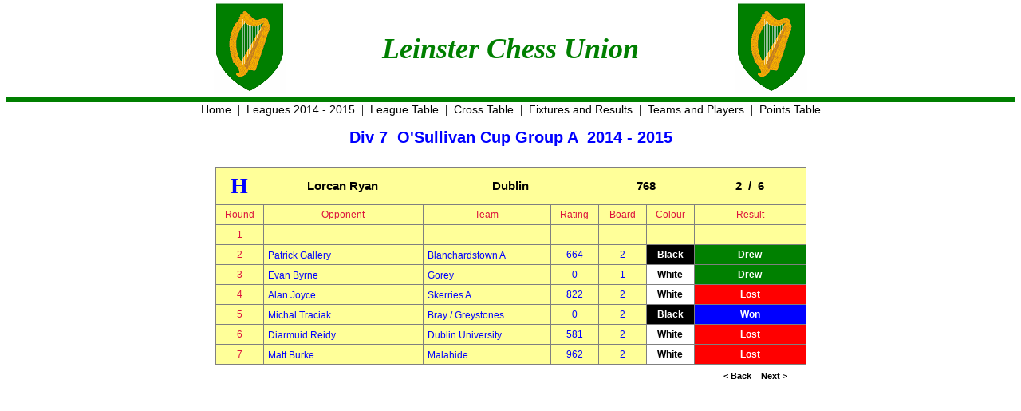

--- FILE ---
content_type: text/html
request_url: https://leinsterchess.com/lcu1415/div7a/pt0302.htm
body_size: 3945
content:
<!DOCTYPE html>
<html lang="en">
<head>
<meta charset="UTF-8">
<meta name="description" content="Chess League results for Leinster Chess Union Div 7 O'Sullivan Cup Group A 2014 - 2015">
<meta name="keywords" content="Chess, Chess League, Chess Leagues, Chess Results, Leinster Chess Union, O'Sullivan Cup Group A">
<title>Leinster Chess Union</title>
<link href="/CLStyle2.css" rel="stylesheet" type="text/css">
</head>
<body style="margin-top:0">
<table class="logo2"><tr>
<td class="textrv"><img src="/images/Crest.GIF" width="90" height="116"></td>
<td class="lcu2">Leinster Chess Union</td>
<td class="textlv"><img src="/images/Crest.GIF" width="90" height="116"></td>
</tr></table>
<div class="textc">
<a href="/index.htm">Home</a>&nbsp;&nbsp;|&nbsp;
<a href="../index.htm">Leagues 2014 - 2015</a>&nbsp;&nbsp;|&nbsp;
<a href="table.htm">League Table</a>&nbsp;&nbsp;|&nbsp;
<a href="cross.htm">Cross Table</a>&nbsp;&nbsp;|&nbsp;
<a href="fixtures.htm">Fixtures and Results</a>&nbsp;&nbsp;|&nbsp;
<a href="teams.htm">Teams and Players</a>&nbsp;&nbsp;|&nbsp;
<a href="scores.htm">Points Table</a>
</div>
<div style="margin-top:10px"></div>
<table class="division"><tr><td>Div 7&nbsp;&nbsp;O'Sullivan Cup Group A&nbsp;&nbsp;2014 - 2015</td></tr></table>
<div style="margin-top:20px"></div>
<table class="grid">
<colgroup>
<col class="col60">
<col class="col200">
<col class="col160">
<col class="col60">
<col class="col60">
<col class="col60">
<col class="col140">
</colgroup>
<tr>
<th class="hist"><a href="/players/code5803.htm">H</a></th>
<th class="team">Lorcan Ryan</th>
<th colspan="2" class="team"><a href="panel3.htm">Dublin</a></th>
<th colspan="2" class="team">768</th>
<th class="team">2&nbsp;&nbsp;/&nbsp;&nbsp;6</th>
</tr>
<tr class="head">
<td>Round</td>
<td>Opponent</td>
<td>Team</td>
<td>Rating</td>
<td>Board</td>
<td>Colour</td>
<td>Result</td>
</tr>
<tr>
<td class="head">1</td>
<td></td>
<td></td>
<td></td>
<td></td>
<td></td>
<td></td>
</tr>
<tr>
<td class="head">2</td>
<td class="oppos"><a href="pt0102.htm">Patrick Gallery</a></td>
<td class="oppos"><a href="panel1.htm">Blanchardstown A</a></td>
<td class="ratecode">664</td>
<td class="ratecode">2</td>
<td class="colb">Black</td>
<td class="rdraw"><a href="match4.htm">Drew</a></td>
</tr>
<tr>
<td class="head">3</td>
<td class="oppos"><a href="pt0503.htm">Evan Byrne</a></td>
<td class="oppos"><a href="panel5.htm">Gorey</a></td>
<td class="ratecode">0</td>
<td class="ratecode">1</td>
<td class="colw">White</td>
<td class="rdraw"><a href="match8.htm">Drew</a></td>
</tr>
<tr>
<td class="head">4</td>
<td class="oppos"><a href="pt0706.htm">Alan Joyce</a></td>
<td class="oppos"><a href="panel7.htm">Skerries A</a></td>
<td class="ratecode">822</td>
<td class="ratecode">2</td>
<td class="colw">White</td>
<td class="rloss"><a href="match12.htm">Lost</a></td>
</tr>
<tr>
<td class="head">5</td>
<td class="oppos"><a href="pt0202.htm">Michal Traciak</a></td>
<td class="oppos"><a href="panel2.htm">Bray / Greystones</a></td>
<td class="ratecode">0</td>
<td class="ratecode">2</td>
<td class="colb">Black</td>
<td class="rwin"><a href="match15.htm">Won</a></td>
</tr>
<tr>
<td class="head">6</td>
<td class="oppos"><a href="pt0406.htm">Diarmuid Reidy</a></td>
<td class="oppos"><a href="panel4.htm">Dublin University</a></td>
<td class="ratecode">581</td>
<td class="ratecode">2</td>
<td class="colw">White</td>
<td class="rloss"><a href="match18.htm">Lost</a></td>
</tr>
<tr>
<td class="head">7</td>
<td class="oppos"><a href="pt0602.htm">Matt Burke</a></td>
<td class="oppos"><a href="panel6.htm">Malahide</a></td>
<td class="ratecode">962</td>
<td class="ratecode">2</td>
<td class="colw">White</td>
<td class="rloss"><a href="match20.htm">Lost</a></td>
</tr>
</table>
<table class="tlink" width="720">
<tr>
<td></td>
<td class="next"><a href="pt0305.htm">&lt; Back</a></td>
<td class="next"><a href="pt0309.htm">Next &gt;</a></td>
</tr>
</table>
</body>
</html>
